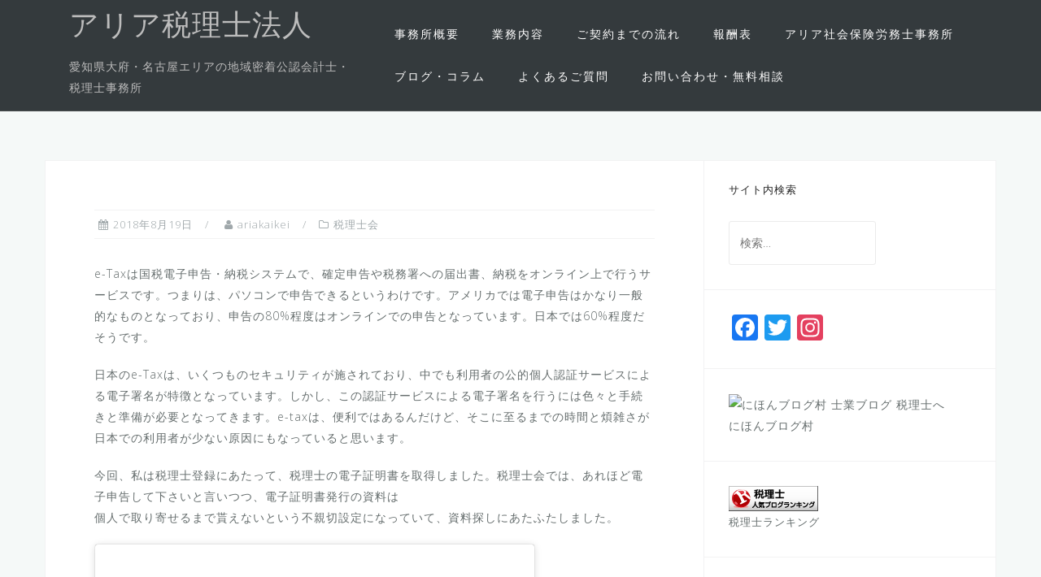

--- FILE ---
content_type: text/html; charset=UTF-8
request_url: https://ariakaikei.com/2018/08/19/e-tax/
body_size: 10175
content:
<!DOCTYPE html>
<html lang="ja">
<head>
<meta charset="UTF-8">
<meta name="viewport" content="width=device-width, initial-scale=1">
<link rel="profile" href="http://gmpg.org/xfn/11">
<link rel="pingback" href="https://ariakaikei.com/xmlrpc.php">

<title>e-Taxの初期設定 | アリア税理士法人</title>

<!-- All in One SEO Pack 2.7.3 by Michael Torbert of Semper Fi Web Design[247,281] -->
<link rel="canonical" href="https://ariakaikei.com/2018/08/19/e-tax/" />
			<script type="text/javascript" >
				window.ga=window.ga||function(){(ga.q=ga.q||[]).push(arguments)};ga.l=+new Date;
				ga('create', 'UA-124022348-1', { 'cookieDomain': 'ariakaikei.com' } );
				// Plugins
				
				ga('send', 'pageview');
			</script>
			<script async src="https://www.google-analytics.com/analytics.js"></script>
			<!-- /all in one seo pack -->
<link rel='dns-prefetch' href='//fonts.googleapis.com' />
<link rel='dns-prefetch' href='//s.w.org' />
<link rel="alternate" type="application/rss+xml" title="アリア税理士法人 &raquo; フィード" href="https://ariakaikei.com/feed/" />
<link rel="alternate" type="application/rss+xml" title="アリア税理士法人 &raquo; コメントフィード" href="https://ariakaikei.com/comments/feed/" />
<link rel="alternate" type="application/rss+xml" title="アリア税理士法人 &raquo; e-Taxの初期設定 のコメントのフィード" href="https://ariakaikei.com/2018/08/19/e-tax/feed/" />
		<script type="text/javascript">
			window._wpemojiSettings = {"baseUrl":"https:\/\/s.w.org\/images\/core\/emoji\/11\/72x72\/","ext":".png","svgUrl":"https:\/\/s.w.org\/images\/core\/emoji\/11\/svg\/","svgExt":".svg","source":{"concatemoji":"https:\/\/ariakaikei.com\/wp-includes\/js\/wp-emoji-release.min.js?ver=4.9.26"}};
			!function(e,a,t){var n,r,o,i=a.createElement("canvas"),p=i.getContext&&i.getContext("2d");function s(e,t){var a=String.fromCharCode;p.clearRect(0,0,i.width,i.height),p.fillText(a.apply(this,e),0,0);e=i.toDataURL();return p.clearRect(0,0,i.width,i.height),p.fillText(a.apply(this,t),0,0),e===i.toDataURL()}function c(e){var t=a.createElement("script");t.src=e,t.defer=t.type="text/javascript",a.getElementsByTagName("head")[0].appendChild(t)}for(o=Array("flag","emoji"),t.supports={everything:!0,everythingExceptFlag:!0},r=0;r<o.length;r++)t.supports[o[r]]=function(e){if(!p||!p.fillText)return!1;switch(p.textBaseline="top",p.font="600 32px Arial",e){case"flag":return s([55356,56826,55356,56819],[55356,56826,8203,55356,56819])?!1:!s([55356,57332,56128,56423,56128,56418,56128,56421,56128,56430,56128,56423,56128,56447],[55356,57332,8203,56128,56423,8203,56128,56418,8203,56128,56421,8203,56128,56430,8203,56128,56423,8203,56128,56447]);case"emoji":return!s([55358,56760,9792,65039],[55358,56760,8203,9792,65039])}return!1}(o[r]),t.supports.everything=t.supports.everything&&t.supports[o[r]],"flag"!==o[r]&&(t.supports.everythingExceptFlag=t.supports.everythingExceptFlag&&t.supports[o[r]]);t.supports.everythingExceptFlag=t.supports.everythingExceptFlag&&!t.supports.flag,t.DOMReady=!1,t.readyCallback=function(){t.DOMReady=!0},t.supports.everything||(n=function(){t.readyCallback()},a.addEventListener?(a.addEventListener("DOMContentLoaded",n,!1),e.addEventListener("load",n,!1)):(e.attachEvent("onload",n),a.attachEvent("onreadystatechange",function(){"complete"===a.readyState&&t.readyCallback()})),(n=t.source||{}).concatemoji?c(n.concatemoji):n.wpemoji&&n.twemoji&&(c(n.twemoji),c(n.wpemoji)))}(window,document,window._wpemojiSettings);
		</script>
		<style type="text/css">
img.wp-smiley,
img.emoji {
	display: inline !important;
	border: none !important;
	box-shadow: none !important;
	height: 1em !important;
	width: 1em !important;
	margin: 0 .07em !important;
	vertical-align: -0.1em !important;
	background: none !important;
	padding: 0 !important;
}
</style>
<link rel='stylesheet' id='bootstrap-css'  href='https://ariakaikei.com/wp-content/themes/astrid/css/bootstrap/bootstrap.min.css?ver=1' type='text/css' media='all' />
<link rel='stylesheet' id='contact-form-7-css'  href='https://ariakaikei.com/wp-content/plugins/contact-form-7/includes/css/styles.css?ver=5.0.3' type='text/css' media='all' />
<link rel='stylesheet' id='contact-form-7-confirm-css'  href='https://ariakaikei.com/wp-content/plugins/contact-form-7-add-confirm/includes/css/styles.css?ver=5.1' type='text/css' media='all' />
<link rel='stylesheet' id='whats-new-style-css'  href='https://ariakaikei.com/wp-content/plugins/whats-new-genarator/whats-new.css?ver=2.0.2' type='text/css' media='all' />
<link rel='stylesheet' id='astrid-style-css'  href='https://ariakaikei.com/wp-content/themes/astrid/style.css?ver=4.9.26' type='text/css' media='all' />
<style id='astrid-style-inline-css' type='text/css'>
.site-header {position: fixed;}
.site-title a,.site-title a:hover { color:#bdbdbd}
.site-description { color:#BDBDBD}
.site-header,.site-header.header-scrolled { background-color:rgba(32,37,41,0.9)}
@media only screen and (max-width: 1024px) { .site-header.has-header,.site-header.has-video,.site-header.has-single,.site-header.has-shortcode { background-color:rgba(32,37,41,0.9)} }
body, .widget-area .widget, .widget-area .widget a { color:#656D6D}
.footer-widgets, .site-footer, .footer-info { background-color:#202529}
body {font-family: 'Open Sans', sans-serif;}
h1, h2, h3, h4, h5, h6, .fact .fact-number, .fact .fact-name, .site-title {font-family: 'Josefin Sans', sans-serif;}
.site-title { font-size:36px; }
.site-description { font-size:14px; }
h1 { font-size:26px; }
h2 { font-size:30px; }
h3 { font-size:24px; }
h4 { font-size:16px; }
h5 { font-size:14px; }
h6 { font-size:14px; }
body { font-size:14px; }

</style>
<link rel='stylesheet' id='astrid-body-fonts-css'  href='//fonts.googleapis.com/css?family=Open+Sans%3A300%2C300italic%2C600%2C600italic&#038;ver=4.9.26' type='text/css' media='all' />
<link rel='stylesheet' id='astrid-headings-fonts-css'  href='//fonts.googleapis.com/css?family=Josefin+Sans%3A300italic%2C300&#038;ver=4.9.26' type='text/css' media='all' />
<link rel='stylesheet' id='font-awesome-css'  href='https://ariakaikei.com/wp-content/themes/astrid/fonts/font-awesome.min.css?ver=4.9.26' type='text/css' media='all' />
<link rel='stylesheet' id='addtoany-css'  href='https://ariakaikei.com/wp-content/plugins/add-to-any/addtoany.min.css?ver=1.14' type='text/css' media='all' />
<link rel='stylesheet' id='sccss_style-css'  href='https://ariakaikei.com/?sccss=1&#038;ver=4.9.26' type='text/css' media='all' />
<script type='text/javascript' src='https://ariakaikei.com/wp-includes/js/jquery/jquery.js?ver=1.12.4'></script>
<script type='text/javascript' src='https://ariakaikei.com/wp-includes/js/jquery/jquery-migrate.min.js?ver=1.4.1'></script>
<script type='text/javascript' src='https://ariakaikei.com/wp-content/plugins/add-to-any/addtoany.min.js?ver=1.0'></script>
<link rel='https://api.w.org/' href='https://ariakaikei.com/wp-json/' />
<link rel="EditURI" type="application/rsd+xml" title="RSD" href="https://ariakaikei.com/xmlrpc.php?rsd" />
<link rel="wlwmanifest" type="application/wlwmanifest+xml" href="https://ariakaikei.com/wp-includes/wlwmanifest.xml" /> 
<link rel='prev' title='山形の美味しいスイカ' href='https://ariakaikei.com/2018/08/12/%e5%b1%b1%e5%bd%a2%e3%81%ae%e7%be%8e%e5%91%b3%e3%81%97%e3%81%84%e3%82%b9%e3%82%a4%e3%82%ab/' />
<link rel='next' title='弥生PAP会員への入会' href='https://ariakaikei.com/2018/08/23/%e5%bc%a5%e7%94%9fpap%e4%bc%9a%e5%93%a1%e3%81%b8%e3%81%ae%e5%85%a5%e4%bc%9a/' />
<meta name="generator" content="WordPress 4.9.26" />
<link rel='shortlink' href='https://ariakaikei.com/?p=538' />
<link rel="alternate" type="application/json+oembed" href="https://ariakaikei.com/wp-json/oembed/1.0/embed?url=https%3A%2F%2Fariakaikei.com%2F2018%2F08%2F19%2Fe-tax%2F" />
<link rel="alternate" type="text/xml+oembed" href="https://ariakaikei.com/wp-json/oembed/1.0/embed?url=https%3A%2F%2Fariakaikei.com%2F2018%2F08%2F19%2Fe-tax%2F&#038;format=xml" />

<script data-cfasync="false">
window.a2a_config=window.a2a_config||{};a2a_config.callbacks=[];a2a_config.overlays=[];a2a_config.templates={};a2a_localize = {
	Share: "共有",
	Save: "ブックマーク",
	Subscribe: "購読",
	Email: "メール",
	Bookmark: "ブックマーク",
	ShowAll: "すべて表示する",
	ShowLess: "小さく表示する",
	FindServices: "サービスを探す",
	FindAnyServiceToAddTo: "追加するサービスを今すぐ探す",
	PoweredBy: "Powered by",
	ShareViaEmail: "メールでシェアする",
	SubscribeViaEmail: "メールで購読する",
	BookmarkInYourBrowser: "ブラウザにブックマーク",
	BookmarkInstructions: "このページをブックマークするには、 Ctrl+D または \u2318+D を押下。",
	AddToYourFavorites: "お気に入りに追加",
	SendFromWebOrProgram: "任意のメールアドレスまたはメールプログラムから送信",
	EmailProgram: "メールプログラム",
	More: "詳細&#8230;"
};

(function(d,s,a,b){a=d.createElement(s);b=d.getElementsByTagName(s)[0];a.async=1;a.src="https://static.addtoany.com/menu/page.js";b.parentNode.insertBefore(a,b);})(document,"script");
</script>
<link rel="icon" href="https://ariakaikei.com/wp-content/uploads/2018/08/cropped-1-2-32x32.png" sizes="32x32" />
<link rel="icon" href="https://ariakaikei.com/wp-content/uploads/2018/08/cropped-1-2-192x192.png" sizes="192x192" />
<link rel="apple-touch-icon-precomposed" href="https://ariakaikei.com/wp-content/uploads/2018/08/cropped-1-2-180x180.png" />
<meta name="msapplication-TileImage" content="https://ariakaikei.com/wp-content/uploads/2018/08/cropped-1-2-270x270.png" />
                
                <script type="text/javascript">
                    jQuery(document).ready(function($) {

                        if (jQuery('.entry-title').length != 0) {
                            jQuery('.entry-title span.post_or_pages_title').parents('.entry-title:first').hide();
                                    } else {
                                        jQuery('h1 span.post_or_pages_title').parents('h1:first').hide();
                                        jQuery('h2 span.post_or_pages_title').parents('h2:first').hide();
                                    }

                                });
                </script>
                <noscript><style type="text/css"> .entry-title { display:none !important; }</style></noscript>
                </head>

<body class="post-template-default single single-post postid-538 single-format-standard">

<div class="preloader">
<div class="preloader-inner">
	<ul><li></li><li></li><li></li><li></li><li></li><li></li></ul>
</div>
</div>

<div id="page" class="site">
	<a class="skip-link screen-reader-text" href="#content">コンテンツへスキップ</a>

	<header id="masthead" class="site-header " role="banner">
		<div class="container">
			<div class="site-branding col-md-4 col-sm-6 col-xs-12">
				<p class="site-title"><a href="https://ariakaikei.com/" rel="home">アリア税理士法人</a></p><p class="site-description">愛知県大府・名古屋エリアの地域密着公認会計士・税理士事務所</p>			</div>
			<div class="btn-menu col-md-8 col-sm-6 col-xs-12"><i class="fa fa-navicon"></i></div>
			<nav id="mainnav" class="main-navigation col-md-8 col-sm-6 col-xs-12" role="navigation">
				<div class="menu-%e3%83%a1%e3%83%8b%e3%83%a5%e3%83%bc-container"><ul id="primary-menu" class="menu"><li id="menu-item-28" class="menu-item menu-item-type-post_type menu-item-object-page menu-item-28"><a href="https://ariakaikei.com/%e4%ba%8b%e5%8b%99%e6%89%80%e6%a6%82%e8%a6%81/">事務所概要</a></li>
<li id="menu-item-26" class="menu-item menu-item-type-post_type menu-item-object-page menu-item-has-children menu-item-26"><a href="https://ariakaikei.com/%e6%a5%ad%e5%8b%99%e5%86%85%e5%ae%b9/">業務内容</a>
<ul class="sub-menu">
	<li id="menu-item-326" class="menu-item menu-item-type-custom menu-item-object-custom menu-item-has-children menu-item-326"><a href="#">会計・税務顧問</a>
	<ul class="sub-menu">
		<li id="menu-item-54" class="menu-item menu-item-type-post_type menu-item-object-page menu-item-54"><a href="https://ariakaikei.com/%e6%a5%ad%e5%8b%99%e5%86%85%e5%ae%b9/%e4%bc%9a%e8%a8%88%e3%83%bb%e7%a8%8e%e5%8b%99%e9%a1%a7%e5%95%8f/%e6%b3%95%e4%ba%ba%e3%81%ae%e3%81%8a%e5%ae%a2%e6%a7%98/">法人のお客様</a></li>
		<li id="menu-item-53" class="menu-item menu-item-type-post_type menu-item-object-page menu-item-53"><a href="https://ariakaikei.com/%e6%a5%ad%e5%8b%99%e5%86%85%e5%ae%b9/%e4%bc%9a%e8%a8%88%e3%83%bb%e7%a8%8e%e5%8b%99%e9%a1%a7%e5%95%8f/%e5%80%8b%e4%ba%ba%e3%81%ae%e3%81%8a%e5%ae%a2%e6%a7%98/">個人のお客様</a></li>
		<li id="menu-item-52" class="menu-item menu-item-type-post_type menu-item-object-page menu-item-52"><a href="https://ariakaikei.com/%e6%a5%ad%e5%8b%99%e5%86%85%e5%ae%b9/%e4%bc%9a%e8%a8%88%e3%83%bb%e7%a8%8e%e5%8b%99%e9%a1%a7%e5%95%8f/%e5%8c%bb%e9%99%a2%e3%80%81%e6%ad%af%e7%a7%91%e5%8c%bb%e9%99%a2%e3%81%ae%e3%81%8a%e5%ae%a2%e6%a7%98/">医院、歯科医院のお客様</a></li>
		<li id="menu-item-51" class="menu-item menu-item-type-post_type menu-item-object-page menu-item-51"><a href="https://ariakaikei.com/%e6%a5%ad%e5%8b%99%e5%86%85%e5%ae%b9/%e4%bc%9a%e8%a8%88%e3%83%bb%e7%a8%8e%e5%8b%99%e9%a1%a7%e5%95%8f/%e7%a8%8e%e5%8b%99%e8%aa%bf%e6%9f%bb/">税務調査</a></li>
	</ul>
</li>
	<li id="menu-item-42" class="menu-item menu-item-type-post_type menu-item-object-page menu-item-42"><a href="https://ariakaikei.com/%e6%a5%ad%e5%8b%99%e5%86%85%e5%ae%b9/%e7%9b%b8%e7%b6%9a%e3%83%bb%e4%ba%8b%e6%a5%ad%e6%89%bf%e7%b6%99/">相続・事業承継</a></li>
	<li id="menu-item-41" class="menu-item menu-item-type-post_type menu-item-object-page menu-item-41"><a href="https://ariakaikei.com/%e6%a5%ad%e5%8b%99%e5%86%85%e5%ae%b9/%e4%bc%9a%e7%a4%be%e8%a8%ad%e7%ab%8b%e3%83%bb%e5%89%b5%e6%a5%ad%e6%94%af%e6%8f%b4/">会社設立・創業支援</a></li>
</ul>
</li>
<li id="menu-item-29" class="menu-item menu-item-type-post_type menu-item-object-page menu-item-29"><a href="https://ariakaikei.com/%e3%81%94%e5%a5%91%e7%b4%84%e3%81%be%e3%81%a7%e3%81%ae%e6%b5%81%e3%82%8c/">ご契約までの流れ</a></li>
<li id="menu-item-27" class="menu-item menu-item-type-post_type menu-item-object-page menu-item-27"><a href="https://ariakaikei.com/%e5%a0%b1%e9%85%ac%e8%a1%a8/">報酬表</a></li>
<li id="menu-item-855" class="menu-item menu-item-type-post_type menu-item-object-page menu-item-has-children menu-item-855"><a href="https://ariakaikei.com/%e3%82%a2%e3%83%aa%e3%82%a2%e7%a4%be%e4%bc%9a%e4%bf%9d%e9%99%ba%e5%8a%b4%e5%8b%99%e5%a3%ab%e4%ba%8b%e5%8b%99%e6%89%80/">アリア社会保険労務士事務所</a>
<ul class="sub-menu">
	<li id="menu-item-859" class="menu-item menu-item-type-post_type menu-item-object-page menu-item-859"><a href="https://ariakaikei.com/%e5%8a%b4%e5%83%8d%e4%bf%9d%e9%99%ba%e3%81%ae%e5%90%84%e7%a8%ae%e6%89%8b%e7%b6%9a%e3%81%8d/">労働保険の各種手続き</a></li>
	<li id="menu-item-858" class="menu-item menu-item-type-post_type menu-item-object-page menu-item-858"><a href="https://ariakaikei.com/%e7%a4%be%e4%bc%9a%e4%bf%9d%e9%99%ba%e3%81%ae%e5%90%84%e7%a8%ae%e3%81%8a%e6%89%8b%e7%b6%9a/">社会保険の各種お手続</a></li>
	<li id="menu-item-857" class="menu-item menu-item-type-post_type menu-item-object-page menu-item-857"><a href="https://ariakaikei.com/%e5%8a%a9%e6%88%90%e9%87%91%e7%94%b3%e8%ab%8b%e3%81%ae%e3%81%8a%e6%89%8b%e7%b6%9a%e3%81%8d/">助成金申請のお手続き</a></li>
	<li id="menu-item-856" class="menu-item menu-item-type-post_type menu-item-object-page menu-item-856"><a href="https://ariakaikei.com/%e7%b5%a6%e4%b8%8e%e8%a8%88%e7%ae%97%e4%bb%a3%e8%a1%8c/">給与計算代行</a></li>
</ul>
</li>
<li id="menu-item-214" class="menu-item menu-item-type-post_type menu-item-object-page current_page_parent menu-item-214"><a href="https://ariakaikei.com/%e3%83%96%e3%83%ad%e3%82%b0%e3%83%bb%e3%82%b3%e3%83%a9%e3%83%a0/">ブログ・コラム</a></li>
<li id="menu-item-352" class="menu-item menu-item-type-post_type menu-item-object-page menu-item-352"><a href="https://ariakaikei.com/%e3%82%88%e3%81%8f%e3%81%82%e3%82%8b%e3%81%94%e8%b3%aa%e5%95%8f/">よくあるご質問</a></li>
<li id="menu-item-30" class="menu-item menu-item-type-post_type menu-item-object-page menu-item-30"><a href="https://ariakaikei.com/%e3%81%8a%e5%95%8f%e3%81%84%e5%90%88%e3%82%8f%e3%81%9b%e3%83%bb%e7%84%a1%e6%96%99%e7%9b%b8%e8%ab%87/">お問い合わせ・無料相談</a></li>
</ul></div>			</nav><!-- #site-navigation -->
		</div>
	</header><!-- #masthead -->

			<div class="header-clone"></div>
		

				
	
	<div id="content" class="site-content">
		<div class="container">
	<div id="primary" class="content-area">
		<main id="main" class="site-main" role="main">

		
<article id="post-538" class="post-538 post type-post status-publish format-standard hentry category-5 clearfix">


	<header class="entry-header">
		<h1 class="entry-title"><span class="post_or_pages_title">e-Taxの初期設定</span></h1>		<div class="entry-meta">
			<span class="posted-on"><i class="fa fa-calendar"></i><a href="https://ariakaikei.com/2018/08/19/e-tax/" rel="bookmark"><time class="entry-date published" datetime="2018-08-19T20:25:05+00:00">2018年8月19日</time><time class="updated" datetime="2018-08-21T23:29:47+00:00">2018年8月21日</time></a></span><span class="byline"> <i class="fa fa-user"></i><span class="author vcard"><a class="url fn n" href="https://ariakaikei.com/author/ariakaikei/">ariakaikei</a></span></span><span class="cat-links"><i class="fa fa-folder-o"></i><a href="https://ariakaikei.com/category/%e7%a8%8e%e7%90%86%e5%a3%ab%e4%bc%9a/" rel="category tag">税理士会</a></span>		</div><!-- .entry-meta -->
			</header><!-- .entry-header -->	

	
		<div class="entry-content">
		<p>e-Taxは国税電子申告・納税システムで、確定申告や税務署への届出書、納税をオンライン上で行うサービスです。つまりは、パソコンで申告できるというわけです。アメリカでは電子申告はかなり一般的なものとなっており、申告の80%程度はオンラインでの申告となっています。日本では60%程度だそうです。</p>
<p>日本のe-Taxは、いくつものセキュリティが施されており、中でも利用者の公的個人認証サービスによる電子署名が特徴となっています。しかし、この認証サービスによる電子署名を行うには色々と手続きと準備が必要となってきます。e-taxは、便利ではあるんだけど、そこに至るまでの時間と煩雑さが日本での利用者が少ない原因にもなっていると思います。</p>
<p>今回、私は税理士登録にあたって、税理士の電子証明書を取得しました。税理士会では、あれほど電子申告して下さいと言いつつ、電子証明書発行の資料は<br />
個人で取り寄せるまで貰えないという不親切設定になっていて、資料探しにあたふたしました。</p>
<blockquote class="instagram-media" data-instgrm-permalink="https://www.instagram.com/p/BmpB6NPhhI2/?utm_source=ig_embed" data-instgrm-version="9" style=" background:#FFF; border:0; border-radius:3px; box-shadow:0 0 1px 0 rgba(0,0,0,0.5),0 1px 10px 0 rgba(0,0,0,0.15); margin: 1px; max-width:540px; min-width:326px; padding:0; width:99.375%; width:-webkit-calc(100% - 2px); width:calc(100% - 2px);">
<div style="padding:8px;">
<div style=" background:#F8F8F8; line-height:0; margin-top:40px; padding:50.0% 0; text-align:center; width:100%;">
<div style=" background:url([data-uri]); display:block; height:44px; margin:0 auto -44px; position:relative; top:-22px; width:44px;"></div>
</div>
<p style=" color:#c9c8cd; font-family:Arial,sans-serif; font-size:14px; line-height:17px; margin-bottom:0; margin-top:8px; overflow:hidden; padding:8px 0 7px; text-align:center; text-overflow:ellipsis; white-space:nowrap;"><a href="https://www.instagram.com/p/BmpB6NPhhI2/?utm_source=ig_embed" style=" color:#c9c8cd; font-family:Arial,sans-serif; font-size:14px; font-style:normal; font-weight:normal; line-height:17px; text-decoration:none;" target="_blank">アリア会計事務所さん(@ariakaikei)がシェアした投稿</a> &#8211; <time style=" font-family:Arial,sans-serif; font-size:14px; line-height:17px;" datetime="2018-08-19T00:54:46+00:00">2018年 8月月18日午後5時54分PDT</time></p>
</div>
</blockquote>
<p> <script async defer src="//www.instagram.com/embed.js"></script></p>
<p>また、電子証明書とパソコンを繋ぐICカードリーダライタをアマゾンでぽちっとする必要もあります。</p>
<p>そして、遂に準備が整ってe-taxを使うぞ！っとe-taxのサイトを開くと土日は「利用時間外」となっていて驚きました。e-taxって24時間できるからいいと思ってたのに、e-taxサイトからだと時間の制限があるんですね。セキュリティと便利さの戦いだ。</p>
<p>そんな感じの一日でした。</p>
<p>因みにこの後にも、利用者登録やらソフトのダウンロードなど分かりづらいサイトの説明に従って手続きすることになります。</p>
	</div>
	
			
		<footer class="entry-footer">
			</footer><!-- .entry-footer -->
	</article><!-- #post-## -->

	<nav class="navigation post-navigation" role="navigation">
		<h2 class="screen-reader-text">投稿ナビゲーション</h2>
		<div class="nav-links"><div class="nav-previous"><a href="https://ariakaikei.com/2018/08/12/%e5%b1%b1%e5%bd%a2%e3%81%ae%e7%be%8e%e5%91%b3%e3%81%97%e3%81%84%e3%82%b9%e3%82%a4%e3%82%ab/" rel="prev">山形の美味しいスイカ</a></div><div class="nav-next"><a href="https://ariakaikei.com/2018/08/23/%e5%bc%a5%e7%94%9fpap%e4%bc%9a%e5%93%a1%e3%81%b8%e3%81%ae%e5%85%a5%e4%bc%9a/" rel="next">弥生PAP会員への入会</a></div></div>
	</nav>
<div id="comments" class="comments-area">

		<div id="respond" class="comment-respond">
		<h3 id="reply-title" class="comment-reply-title">コメントを残す <small><a rel="nofollow" id="cancel-comment-reply-link" href="/2018/08/19/e-tax/#respond" style="display:none;">コメントをキャンセル</a></small></h3>			<form action="https://ariakaikei.com/wp-comments-post.php" method="post" id="commentform" class="comment-form" novalidate>
				<p class="comment-notes"><span id="email-notes">メールアドレスが公開されることはありません。</span> <span class="required">*</span> が付いている欄は必須項目です</p><p class="comment-form-comment"><label for="comment">コメント</label> <textarea id="comment" name="comment" cols="45" rows="8" maxlength="65525" required="required"></textarea></p><p class="comment-form-author"><label for="author">名前 <span class="required">*</span></label> <input id="author" name="author" type="text" value="" size="30" maxlength="245" required='required' /></p>
<p class="comment-form-email"><label for="email">メール <span class="required">*</span></label> <input id="email" name="email" type="email" value="" size="30" maxlength="100" aria-describedby="email-notes" required='required' /></p>
<p class="comment-form-url"><label for="url">サイト</label> <input id="url" name="url" type="url" value="" size="30" maxlength="200" /></p>
<p class="form-submit"><input name="submit" type="submit" id="submit" class="submit" value="コメントを送信" /> <input type='hidden' name='comment_post_ID' value='538' id='comment_post_ID' />
<input type='hidden' name='comment_parent' id='comment_parent' value='0' />
</p>			</form>
			</div><!-- #respond -->
	
</div><!-- #comments -->

		</main><!-- #main -->
	</div><!-- #primary -->


<aside id="secondary" class="widget-area" role="complementary">
	<aside id="search-2" class="widget widget_search"><h4 class="widget-title">サイト内検索</h4><form role="search" method="get" class="search-form" action="https://ariakaikei.com/">
				<label>
					<span class="screen-reader-text">検索:</span>
					<input type="search" class="search-field" placeholder="検索&hellip;" value="" name="s" />
				</label>
				<input type="submit" class="search-submit" value="検索" />
			</form></aside><aside id="a2a_follow_widget-2" class="widget widget_a2a_follow_widget"><div class="a2a_kit a2a_kit_size_32 a2a_follow addtoany_list" data-a2a-url="https://ariakaikei.com/2018/08/19/e-tax/" data-a2a-title="e-Taxの初期設定" style=""><a class="a2a_button_facebook" href="https://www.facebook.com/ariakaikei/" title="Facebook" rel="noopener" target="_blank"></a><a class="a2a_button_twitter" href="https://twitter.com/rZIDDLTLKlSVEHn" title="Twitter" rel="noopener" target="_blank"></a><a class="a2a_button_instagram" href="https://www.instagram.com/?hl=ja" title="Instagram" rel="noopener" target="_blank"></a></div></aside><aside id="custom_html-3" class="widget_text widget widget_custom_html"><div class="textwidget custom-html-widget"><a href="//samurai.blogmura.com/zeirishi/ranking.html"  target="_blank"><img src="https://samurai.blogmura.com/zeirishi/img/zeirishi125_41_z_panda.gif" width="125" height="41" border="0" alt="にほんブログ村 士業ブログ 税理士へ" /></a><br /><a href="//samurai.blogmura.com/zeirishi/ranking.html"  target="_blank">にほんブログ村</a></div></aside><aside id="custom_html-4" class="widget_text widget widget_custom_html"><div class="textwidget custom-html-widget"><a href="//blog.with2.net/link/?1977543:2390"  target="_blank"><img src="https://blog.with2.net/img/banner/c/banner_1/br_c_2390_1.gif" title="税理士ランキング"></a><br><a href="//blog.with2.net/link/?1977543:2390" style="font-size: 0.9em;"　 target="_blank">税理士ランキング</a></div></aside></aside><!-- #secondary -->
		</div>
	</div><!-- #content -->

	<div class="footer-wrapper">
				
						<div class="footer-info">
			<div class="container">
				<div class="footer-branding"><h2 class="site-title-footer"><a href="https://ariakaikei.com/" rel="home">アリア税理士法人</a></h1></div>				<div class="footer-contact"><div class="footer-contact-block"><i class="fa fa-home"></i><span>愛知県大府市中央町一丁目200番地</span></div><div class="footer-contact-block"><i class="fa fa-envelope"></i><span><a href="mailto:&#097;r&#105;a&#107;a&#105;k&#101;i&#064;g&#109;a&#105;&#108;.c&#111;&#109;">&#097;r&#105;a&#107;a&#105;k&#101;i&#064;g&#109;a&#105;&#108;.c&#111;&#109;</a></span></div><div class="footer-contact-block"><i class="fa fa-phone"></i><span>0562-47-4885</span></div></div>			</div>
		</div>
		
		<footer id="colophon" class="site-footer" role="contentinfo">	
			<div class="site-info container">
						</div><!-- .site-info -->
		</footer><!-- #colophon -->
	</div>

</div><!-- #page -->

<script type='text/javascript' src='https://ariakaikei.com/wp-content/plugins/instashow-lite/assets/instashow-lite/dist/jquery.instashow-lite.packaged.js?ver=1.4.2'></script>
<script type='text/javascript'>
/* <![CDATA[ */
var wpcf7 = {"apiSettings":{"root":"https:\/\/ariakaikei.com\/wp-json\/contact-form-7\/v1","namespace":"contact-form-7\/v1"},"recaptcha":{"messages":{"empty":"\u3042\u306a\u305f\u304c\u30ed\u30dc\u30c3\u30c8\u3067\u306f\u306a\u3044\u3053\u3068\u3092\u8a3c\u660e\u3057\u3066\u304f\u3060\u3055\u3044\u3002"}}};
/* ]]> */
</script>
<script type='text/javascript' src='https://ariakaikei.com/wp-content/plugins/contact-form-7/includes/js/scripts.js?ver=5.0.3'></script>
<script type='text/javascript' src='https://ariakaikei.com/wp-includes/js/jquery/jquery.form.min.js?ver=4.2.1'></script>
<script type='text/javascript' src='https://ariakaikei.com/wp-content/plugins/contact-form-7-add-confirm/includes/js/scripts.js?ver=5.1'></script>
<script type='text/javascript' src='https://ariakaikei.com/wp-content/themes/astrid/js/main.js?ver=4.9.26'></script>
<script type='text/javascript' src='https://ariakaikei.com/wp-content/themes/astrid/js/scripts.min.js?ver=4.9.26'></script>
<script type='text/javascript' src='https://ariakaikei.com/wp-includes/js/comment-reply.min.js?ver=4.9.26'></script>
<!--[if lt IE 9]>
<script type='text/javascript' src='https://ariakaikei.com/wp-content/themes/astrid/js/html5shiv.js?ver=4.9.26'></script>
<![endif]-->
<script type='text/javascript' src='https://ariakaikei.com/wp-includes/js/wp-embed.min.js?ver=4.9.26'></script>

</body>
</html>


--- FILE ---
content_type: text/css;charset=UTF-8
request_url: https://ariakaikei.com/?sccss=1&ver=4.9.26
body_size: 2690
content:
h1#danraku1{
padding: 0.5em;/*文字周りの余白*/
color: #494949;/*文字色*/
background: #fffaf4;/*背景色*/
border-left: solid 5px #ffaf58;/*左線（実線 太さ 色）*/
border-bottom: solid 3px #d7d7d7;/*下線*/
font-weight: bold
}

h2#danraku2{
border-bottom: solid 3px #5472cd;/*線の種類（実線） 太さ 色*/
}

h4#danraku4{
border-bottom: solid 3px #5472cd;
/*線の種類（実線） 太さ 色*/
  padding:0;
  margin:5px 0 5px 0;
  
}
h6#danraku6{
border-bottom: solid 3px #5472cd;
/*線の種類（実線） 太さ 色*/
}

h1{
padding: 0.5em;/*文字周りの余白*/
color: #494949;/*文字色*/
background: #fffaf4;/*背景色*/
border-left: solid 5px #ffaf58;/*左線（実線 太さ 色）*/
border-bottom: solid 3px #d7d7d7;/*下線*/
font-weight: bold
}


h3{
border-bottom: solid 3px #cce4ff;
position: relative;
padding:0px;
}

h3:after {
position: absolute;
content: " ";
display: block;
border-bottom: solid 3px #5472cd;
bottom: -3px;
width: 20%;
}

h4{
font-size: 13px;
}  

h5{
position: relative;
border-top: solid 2px #80c8d1;
border-bottom: solid 2px #80c8d1;
background: #f4f4f4;
line-height: 1.4;
padding: 0.4em 0.5em;
margin: 2em 0 0.5em;
}

h5:after {/*タブ*/
position: absolute;
font-family: "Font Awesome 5 Free",'Quicksand','Avenir','Arial',sans-serif;
background: #80c8d1;
color: #fff;
left: 0px;
bottom: auto;
border-radius: 5px 5px 0 0;
padding: 5px 7px 3px;
font-size: 0.7em;
line-height: 1;
letter-spacing: 0.05em;
  }

h6 {
padding: 0.25em;
border-top: solid 2px #6cb4e4;
border-bottom: solid 2px #6cb4e4;
background: -webkit-repeating-linear-gradient(-45deg, #f0f8ff, #f0f8ff 3px,#e9f4ff 3px, #e9f4ff 7px);
background: repeating-linear-gradient(-45deg, #f0f8ff, #f0f8ff 3px,#e9f4ff 3px, #e9f4ff 7px);
}

h7 {
position: relative;
background: #ffd98a;
padding: 2px 5px 2px 25px;
font-size: 18px;
color: #474747;
left:0.2em;
border-radius: 0 10px 10px 0;
}

h7:before {
font-family: "Font Awesome 5 Free";
content: "Q";
display: inline-block;
line-height: 40px;
position: absolute;
padding: 0em;
color: white;
background: #ffa337;
font-weight: normal;
width: 40px;
text-align: center;
height: 40px;
line-height: 40px;
top: 50%;
left:-1em;
-moz-transform: translateY(-50%);
-webkit-transform: translateY(-50%);
-ms-transform: translateY(-50%);
transform: translateY(-50%);
border: solid 3px white; 
border-radius: 50%;
}

h8 {
position: relative;
background: #FFCCCC;
padding: 2px 5px 2px 25px;
font-size: 18px;
color: #474747;
left:0.2em;
border-radius: 0 10px 10px 0;
}

h8:before {
font-family: "Font Awesome 5 Free";
content: "A";
display: inline-block;
line-height: 40px;
position: absolute;
padding: 0em;
color: white;
background: #FF3333;
font-weight: normal;
width: 40px;
text-align: center;
height: 40px;
line-height: 40px;
left:-1em;
top: 15px;
-moz-transform: translateY(-50%);
-webkit-transform: translateY(-50%);
-ms-transform: translateY(-50%);
transform: translateY(-50%);
border: solid 3px white; 
border-radius: 50%;
}



p#list{
  size:20px;
     margin: 0px;
   padding: 0px;
}
p#list:first-letter {
  color: #58ACFA;
}


div.main-contents-block{
   display: table;
   margin: 0px;
   padding: 0px;
   width: 100%;
}



div.main-contents-left {
   display: table-cell;
   width: 50%;
   padding:15px;
}
div.main-contents-right {
   display: table-cell;
   width: 50%;
   padding:15px;
}

.outline{
	border: solid 1px #ccc;
	margin-left: 28px;
	padding: 10px;
}
.outline dl{
	overflow: hidden;
	padding: 10px;
	padding-right: 0px;
	font-size: 95%;
}
.outline dl dt{
	float: left;
	clear: left;
	width: 85px;
	color: #3c1e1e;
	font-weight: bold;
}
.outline dl dd{
	float: left;
	width: 200px;
}
.outline p{
	text-align: center;
	margin-top: 10px;
	margin-bottom: 10px;
}
.outline dl dd p{
	text-align: left;
	margin: 0;
	margin-bottom: 5px;
}
.office{
	margin-right: 10px;
}
.office .explink{
	background:url(/img/common/arrow_02.png) 0 50% no-repeat;
	padding:0 0 0 12px;
	margin:3px 0 0;
}

font#step{
 background-color:#086FBD;
 font-size:large;
 color:#FFFFFF;
 padding:1px 15px 1px 15px;
}

font#muryo{
position: relative;
font-size:large;
margin-left:20px;
padding:1px 15px 1px 15px;
background: -moz-linear-gradient(to top, rgb(255, 50,100), #FD3B3E);
background: -webkit-linear-gradient(to top, rgb(255, 50,100), #FD3B3E);
background: linear-gradient(to top, rgb(255, 50,100), #FD3B3E);
font-weight:700;
color: #FFFFFF;
}

div.table-list-block{
	background: #ffc06e;
	padding: 10px;
	margin: 0 0 0 0;
	overflow: hidden;
}

div.reward-block{
	padding: 10px;
	background: #fff;
}
.img-left{
	float: left;
	width: 170px;
}
.reward-block table{
	border-top: solid 1px #ccc;
	border-left: solid 1px #ccc;
	margin-bottom: 10px;
	font-size:small;
}
.reward-block table td,
.reward-block table th{
	padding: 10px;
	border-bottom: solid 1px #ccc;
}
.reward-block table th{
	width: 170px;
	font-weight: bold;
	background: #f2f2e3;
}
.reward-block table td{
	border-right: solid 1px #ccc;
	padding-bottom: 5px;
}
.reward-block p.service{
	margin: 18px 10px 5px;
}
 .reward-block ul{
	overflow: hidden;
	margin: 0 10px 5px;
}
.reward-block ul li{
  list-style-type: none;
	position: relative;
	float: left;
  margin-bottom: 5px;
	margin-right: 52px;
	font-size: 85%;
}
.reward-block ul li:after{
	content: '/';
	position: absolute;

  margin-bottom: 5px;
	right: -30px;
	width: 7px;


}
.reward-block p.attention{
	font-weight: bold;
	font-size: 85%;
	margin: 0 10px 5px;
	color: #f9814c;
}
.reward-block p.contact{
	font-weight: bold;
	padding: 5px;
	text-align: center;
	color: #5472cd;
	border: solid 1px #5472cd;
	border-radius: 3px;
	margin-bottom: 0;
}

.asterisk {
	margin: 0 0 0 0.2em;
	color: #f5637a;
}

.box1{
  	font-size:90%;
    padding: 0.5em 1em;
    margin: 0 0 2em;
    background: white;
    border-top: solid 5px #5d627b;
    box-shadow: 0 3px 5px rgba(0, 0, 0, 0.22);
}

.box2{
    font-size:90%;
    padding: 0.5em 1em;
    margin: 0 0 2em;
    background: white;
    border-top: solid 5px #FE2E64;
    box-shadow: 0 3px 5px rgba(0, 0, 0, 0.22);
}
.wpcf7 span.wpcf7-not-valid-tip {
	font-size: 80%;
  color:#FE2E64
}

.wpcf7 input[type="submit"] {
  font-size:150%;
	padding: 1em 4em;
	background: #af3436;
	color: #FFFFFF;
	border-radius: 4px;
	cursor: pointer;
	box-shadow: 0 0 1px rgba(0,0,0,.2);
	border: 1px solid #ccc;
  
}

.wpcf7 input[type="submit"]:hover {
  background: #FFFFFF;
  color: #af3436;
  border-color:#af3436;
	box-shadow: 0 0 1px rgba(0,0,0,.2) inset;
}

.wpcf7 .wpcf7-back {
  font-size:150%;
	padding: 1em 4em;
	background: #000000;
	color: #FFFFFF;
	border-radius: 4px;
	cursor: pointer;
	box-shadow: 0 0 1px rgba(0,0,0,.2);
	border: 1px solid #ccc;
  
}

.wpcf7 .wpcf7-back:hover {
  background: #FFFFFF;
  color: #000000;
  border-color:#000000;
	box-shadow: 0 0 1px rgba(0,0,0,.2) inset;
}

table#noborder{
  border:0;
  border-collapse:separate;
}

img#img30{
  width: 100%;
}

.under {
  background: linear-gradient(transparent 80%, #a8eaff 20%);
  }
.tax2-1{
	float:left;
	width:350px;
	background-image: url(http://ariakaikei.com/wp-content/uploads/2018/08/head016_05.png);
	background-repeat:no-repeat;
	padding:0;
	width:350px;
}
.tax2-2{
	float: right;
	width:350px;
	background-image:url(http://ariakaikei.com/wp-content/uploads/2018/08/head016_05.png);
	background-repeat:no-repeat;
	padding:0;
	width:350px;
}
.taxcom1{
	padding:15px 0 0 10px;
	font-size:15px;
	font-weight:bold;
	color:#000;
	height:45px;
}
.taxcom1 ol, ul {
	list-style: none;
}
.tax2-1 li,p {
  font-size:14px;
}
.tax2-2 li,p {
  font-size:14px;
}
.tax-line{
	clear:both;
	margin-bottom:20px;
	border-bottom:2px #B1B1B1 dotted;
}

.entry-content h2{
  counter-increment: counter-h2;
padding: 0.4em 0.5em;/*文字の上下 左右の余白*/
color: #494949;/*文字色*/
background: #f4f4f4;/*背景色*/
border-left: solid 5px #7db4e6;/*左線*/
border-bottom: solid 3px #d7d7d7;/*下線*/
margin:0;
}
 
.entry-content h2:before{
  content: counter(counter-h2)".";
  margin-right: 0.6em;
}

.table1{
  font-size:90%;
  border: solid 1px black;
  width:50%;
  text-align:center;
  border-bottom:solid 1px black;
  border-color:black;
}

.square_btn{
    display: inline-block;
    padding: 0.5em 1em;
    text-decoration: none;
    background: #668ad8;/*ボタン色*/
    color: #FFF;
    border-bottom: solid 4px #627295;
    border-radius: 3px;
}
.square_btn:active {/*ボタンを押したとき*/
    -ms-transform: translateY(4px);
    -webkit-transform: translateY(4px);
    transform: translateY(4px);/*下に動く*/
    border-bottom: none;/*線を消す*/
}

.table2 table{
  border-collapse:collapse;
  margin:0 auto;
}
.table2 td,th{
  border:1px solid #ccc;
  padding:10px;
}
.table2 th{
  background:#EFEFEF;
  text-align:center;
}
.table2 tr:first-child th{
  border-top:5px solid #005ab3;
}
.table2 tr:first-child td{
  border-top:5px solid #ccc;
  
}
.marker-yellow {
background: linear-gradient(transparent 60%, #FFFF99 50%);
}

